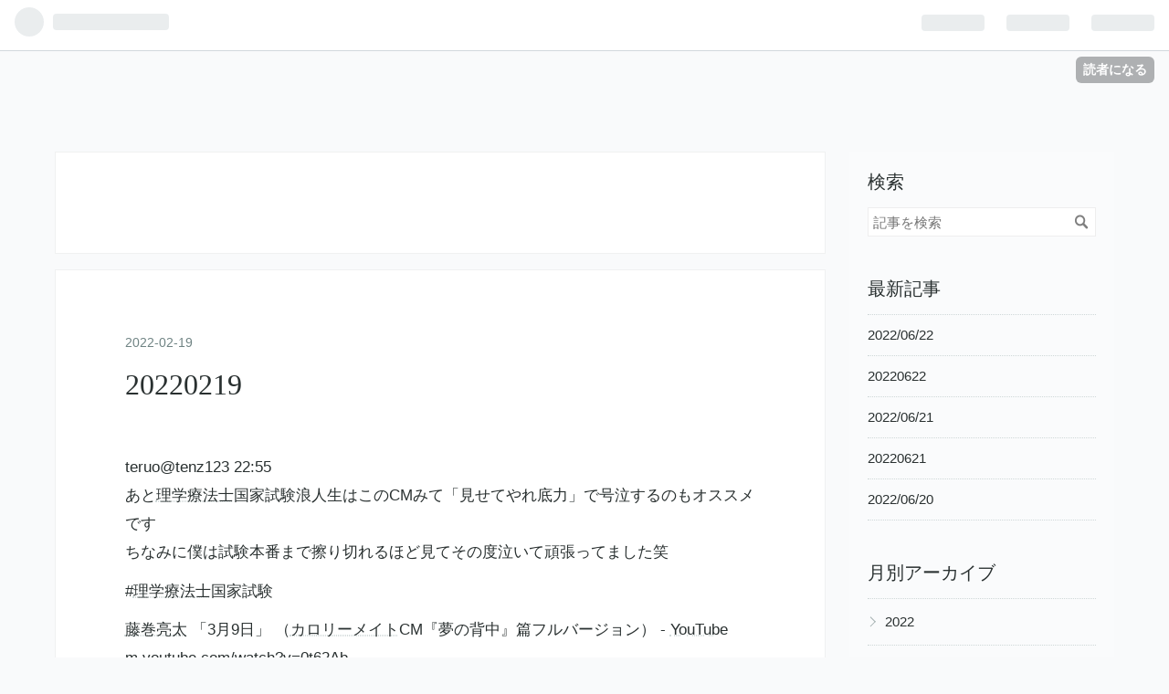

--- FILE ---
content_type: text/html; charset=utf-8
request_url: https://4191.hatenablog.com/entry/2022/02/19/075629
body_size: 12773
content:
<!DOCTYPE html>
<html
  lang="ja"

data-admin-domain="//blog.hatena.ne.jp"
data-admin-origin="https://blog.hatena.ne.jp"
data-author="naiku"
data-avail-langs="ja en"
data-blog="4191.hatenablog.com"
data-blog-host="4191.hatenablog.com"
data-blog-is-public="1"
data-blog-name=""
data-blog-owner="naiku"
data-blog-show-ads="1"
data-blog-show-sleeping-ads="1"
data-blog-uri="https://4191.hatenablog.com/"
data-blog-uuid="26006613626286175"
data-blogs-uri-base="https://4191.hatenablog.com"
data-brand="hatenablog"
data-data-layer="{&quot;hatenablog&quot;:{&quot;admin&quot;:{},&quot;analytics&quot;:{&quot;brand_property_id&quot;:&quot;&quot;,&quot;measurement_id&quot;:&quot;&quot;,&quot;non_sampling_property_id&quot;:&quot;&quot;,&quot;property_id&quot;:&quot;&quot;,&quot;separated_property_id&quot;:&quot;UA-29716941-18&quot;},&quot;blog&quot;:{&quot;blog_id&quot;:&quot;26006613626286175&quot;,&quot;content_seems_japanese&quot;:&quot;true&quot;,&quot;disable_ads&quot;:&quot;&quot;,&quot;enable_ads&quot;:&quot;true&quot;,&quot;enable_keyword_link&quot;:&quot;true&quot;,&quot;entry_show_footer_related_entries&quot;:&quot;false&quot;,&quot;force_pc_view&quot;:&quot;false&quot;,&quot;is_public&quot;:&quot;true&quot;,&quot;is_responsive_view&quot;:&quot;false&quot;,&quot;is_sleeping&quot;:&quot;true&quot;,&quot;lang&quot;:&quot;ja&quot;,&quot;name&quot;:&quot;&quot;,&quot;owner_name&quot;:&quot;naiku&quot;,&quot;uri&quot;:&quot;https://4191.hatenablog.com/&quot;},&quot;brand&quot;:&quot;hatenablog&quot;,&quot;page_id&quot;:&quot;entry&quot;,&quot;permalink_entry&quot;:{&quot;author_name&quot;:&quot;naiku&quot;,&quot;categories&quot;:&quot;&quot;,&quot;character_count&quot;:6005,&quot;date&quot;:&quot;2022-02-19&quot;,&quot;entry_id&quot;:&quot;13574176438065200464&quot;,&quot;first_category&quot;:&quot;&quot;,&quot;hour&quot;:&quot;7&quot;,&quot;title&quot;:&quot;20220219&quot;,&quot;uri&quot;:&quot;https://4191.hatenablog.com/entry/2022/02/19/075629&quot;},&quot;pro&quot;:&quot;free&quot;,&quot;router_type&quot;:&quot;blogs&quot;}}"
data-device="pc"
data-dont-recommend-pro="false"
data-global-domain="https://hatena.blog"
data-globalheader-color="b"
data-globalheader-type="pc"
data-has-touch-view="1"
data-help-url="https://help.hatenablog.com"
data-page="entry"
data-parts-domain="https://hatenablog-parts.com"
data-plus-available=""
data-pro="false"
data-router-type="blogs"
data-sentry-dsn="https://03a33e4781a24cf2885099fed222b56d@sentry.io/1195218"
data-sentry-environment="production"
data-sentry-sample-rate="0.1"
data-static-domain="https://cdn.blog.st-hatena.com"
data-version="290ad662750024ea17472b9c1b7e66"




  data-initial-state="{}"

  >
  <head prefix="og: http://ogp.me/ns# fb: http://ogp.me/ns/fb# article: http://ogp.me/ns/article#">

  

  
  <meta name="viewport" content="width=device-width, initial-scale=1.0" />


  


  
  <meta name="Hatena::Bookmark" content="nocomment"/>


  <meta name="robots" content="max-image-preview:large" />


  <meta charset="utf-8"/>
  <meta http-equiv="X-UA-Compatible" content="IE=7; IE=9; IE=10; IE=11" />
  <title>20220219 - </title>

  
  <link rel="canonical" href="https://4191.hatenablog.com/entry/2022/02/19/075629"/>



  

<meta itemprop="name" content="20220219 - "/>

  <meta itemprop="image" content="https://ogimage.blog.st-hatena.com/26006613626286175/13574176438065200464/1645282801"/>


  <meta property="og:title" content="20220219 - "/>
<meta property="og:type" content="article"/>
  <meta property="og:url" content="https://4191.hatenablog.com/entry/2022/02/19/075629"/>

  <meta property="og:image" content="https://ogimage.blog.st-hatena.com/26006613626286175/13574176438065200464/1645282801"/>

<meta property="og:image:alt" content="20220219 - "/>
    <meta property="og:description" content="teruo@tenz123 22:55 あと理学療法士国家試験浪人生はこのCMみて「見せてやれ底力」で号泣するのもオススメです ちなみに僕は試験本番まで擦り切れるほど見てその度泣いて頑張ってました笑 #理学療法士国家試験 藤巻亮太 「3月9日」 （カロリーメイトCM『夢の背中』篇フルバージョン） - YouTube m.youtube.com/watch?v=0t62Ab…ま る な@nao2289 20:56 これが #サンドウィッチマン さんの DVDの特典映像をみて買った革ジャンか…。カッコいいなぁ。いい色だなぁ。 #藤巻亮太 #サンドラジオショー twitter.com/Ryota_F…" />
<meta property="og:site_name" content=""/>

  <meta property="article:published_time" content="2022-02-18T22:56:29Z" />

      <meta name="twitter:card"  content="summary_large_image" />
    <meta name="twitter:image" content="https://ogimage.blog.st-hatena.com/26006613626286175/13574176438065200464/1645282801" />  <meta name="twitter:title" content="20220219 - " />    <meta name="twitter:description" content="teruo@tenz123 22:55 あと理学療法士国家試験浪人生はこのCMみて「見せてやれ底力」で号泣するのもオススメです ちなみに僕は試験本番まで擦り切れるほど見てその度泣いて頑張ってました笑 #理学療法士国家試験 藤巻亮太 「3月9日」 （カロリーメイトCM『夢の背中』篇フルバージョン） - YouTube m…" />  <meta name="twitter:app:name:iphone" content="はてなブログアプリ" />
  <meta name="twitter:app:id:iphone" content="583299321" />
  <meta name="twitter:app:url:iphone" content="hatenablog:///open?uri=https%3A%2F%2F4191.hatenablog.com%2Fentry%2F2022%2F02%2F19%2F075629" />
  
    <meta name="description" content="teruo@tenz123 22:55 あと理学療法士国家試験浪人生はこのCMみて「見せてやれ底力」で号泣するのもオススメです ちなみに僕は試験本番まで擦り切れるほど見てその度泣いて頑張ってました笑 #理学療法士国家試験 藤巻亮太 「3月9日」 （カロリーメイトCM『夢の背中』篇フルバージョン） - YouTube m.youtube.com/watch?v=0t62Ab…ま る な@nao2289 20:56 これが #サンドウィッチマン さんの DVDの特典映像をみて買った革ジャンか…。カッコいいなぁ。いい色だなぁ。 #藤巻亮太 #サンドラジオショー twitter.com/Ryota_F…" />


  
<script
  id="embed-gtm-data-layer-loader"
  data-data-layer-page-specific="{&quot;hatenablog&quot;:{&quot;blogs_permalink&quot;:{&quot;is_author_pro&quot;:&quot;false&quot;,&quot;is_blog_sleeping&quot;:&quot;true&quot;,&quot;entry_afc_issued&quot;:&quot;false&quot;,&quot;has_related_entries_with_elasticsearch&quot;:&quot;false&quot;,&quot;blog_afc_issued&quot;:&quot;false&quot;}}}"
>
(function() {
  function loadDataLayer(elem, attrName) {
    if (!elem) { return {}; }
    var json = elem.getAttribute(attrName);
    if (!json) { return {}; }
    return JSON.parse(json);
  }

  var globalVariables = loadDataLayer(
    document.documentElement,
    'data-data-layer'
  );
  var pageSpecificVariables = loadDataLayer(
    document.getElementById('embed-gtm-data-layer-loader'),
    'data-data-layer-page-specific'
  );

  var variables = [globalVariables, pageSpecificVariables];

  if (!window.dataLayer) {
    window.dataLayer = [];
  }

  for (var i = 0; i < variables.length; i++) {
    window.dataLayer.push(variables[i]);
  }
})();
</script>

<!-- Google Tag Manager -->
<script>(function(w,d,s,l,i){w[l]=w[l]||[];w[l].push({'gtm.start':
new Date().getTime(),event:'gtm.js'});var f=d.getElementsByTagName(s)[0],
j=d.createElement(s),dl=l!='dataLayer'?'&l='+l:'';j.async=true;j.src=
'https://www.googletagmanager.com/gtm.js?id='+i+dl;f.parentNode.insertBefore(j,f);
})(window,document,'script','dataLayer','GTM-P4CXTW');</script>
<!-- End Google Tag Manager -->











  <link rel="shortcut icon" href="https://4191.hatenablog.com/icon/favicon">
<link rel="apple-touch-icon" href="https://4191.hatenablog.com/icon/touch">
<link rel="icon" sizes="192x192" href="https://4191.hatenablog.com/icon/link">

  

<link rel="alternate" type="application/atom+xml" title="Atom" href="https://4191.hatenablog.com/feed"/>
<link rel="alternate" type="application/rss+xml" title="RSS2.0" href="https://4191.hatenablog.com/rss"/>

  <link rel="alternate" type="application/json+oembed" href="https://hatena.blog/oembed?url=https%3A%2F%2F4191.hatenablog.com%2Fentry%2F2022%2F02%2F19%2F075629&amp;format=json" title="oEmbed Profile of 20220219"/>
<link rel="alternate" type="text/xml+oembed" href="https://hatena.blog/oembed?url=https%3A%2F%2F4191.hatenablog.com%2Fentry%2F2022%2F02%2F19%2F075629&amp;format=xml" title="oEmbed Profile of 20220219"/>
  
  <link rel="author" href="http://www.hatena.ne.jp/naiku/">

  

  


  
    
<link rel="stylesheet" type="text/css" href="https://cdn.blog.st-hatena.com/css/blog.css?version=290ad662750024ea17472b9c1b7e66"/>

    
  <link rel="stylesheet" type="text/css" href="https://usercss.blog.st-hatena.com/blog_style/26006613626286175/3669dd474789b64e5637b522e96209a6b3c4e8f1"/>
  
  

  

  
<script> </script>

  
<style>
  div#google_afc_user,
  div.google-afc-user-container,
  div.google_afc_image,
  div.google_afc_blocklink {
      display: block !important;
  }
</style>


  
    <script src="https://cdn.pool.st-hatena.com/valve/valve.js" async></script>
<script id="test-valve-definition">
  var valve = window.valve || [];

  valve.push(function(v) {
    
    

    v.config({
      service: 'blog',
      content: {
        result: 'adtrust',
        documentIds: ["blog:entry:13574176438065200464"]
      }
    });
    v.defineDFPSlot({"sizes":[[300,250],[336,280]],"slotId":"google_afc_user_container_0","unit":"/4374287/blo_pc_com_6_3328_0_no"});    v.defineDFPSlot({"lazy":1,"sizes":{"mappings":[[[320,568],[[336,280],[300,250],"fluid"]],[[0,0],[[300,250]]]]},"slotId":"sleeping-ad-in-entry","unit":"/4374287/blog_pc_entry_sleep_in-article"});    v.defineDFPSlot({"lazy":"","sizes":[[300,250],[336,280],[468,60],"fluid"],"slotId":"google_afc_user_container_1","unit":"/4374287/blog_user"});
    v.sealDFPSlots();
  });
</script>

  

  
    <script type="application/ld+json">{"@context":"http://schema.org","@type":"Article","dateModified":"2022-02-20T00:00:01+09:00","datePublished":"2022-02-19T07:56:29+09:00","description":"teruo@tenz123 22:55 あと理学療法士国家試験浪人生はこのCMみて「見せてやれ底力」で号泣するのもオススメです ちなみに僕は試験本番まで擦り切れるほど見てその度泣いて頑張ってました笑 #理学療法士国家試験 藤巻亮太 「3月9日」 （カロリーメイトCM『夢の背中』篇フルバージョン） - YouTube m.youtube.com/watch?v=0t62Ab…ま る な@nao2289 20:56 これが #サンドウィッチマン さんの DVDの特典映像をみて買った革ジャンか…。カッコいいなぁ。いい色だなぁ。 #藤巻亮太 #サンドラジオショー twitter.com/Ryota_F…","headline":"20220219","image":["https://cdn.blog.st-hatena.com/images/theme/og-image-1500.png"],"mainEntityOfPage":{"@id":"https://4191.hatenablog.com/entry/2022/02/19/075629","@type":"WebPage"}}</script>

  

  

  

</head>

  <body class="page-entry globalheader-ng-enabled">
    

<div id="globalheader-container"
  data-brand="hatenablog"
  
  >
  <iframe id="globalheader" height="37" frameborder="0" allowTransparency="true"></iframe>
</div>


  
  
  
    <nav class="
      blog-controlls
      
    ">
      <div class="blog-controlls-blog-icon">
        <a href="https://4191.hatenablog.com/">
          <img src="https://cdn.blog.st-hatena.com/images/admin/blog-icon-noimage.png" alt=""/>
        </a>
      </div>
      <div class="blog-controlls-title">
        <a href="https://4191.hatenablog.com/"></a>
      </div>
      <a href="https://blog.hatena.ne.jp/naiku/4191.hatenablog.com/subscribe?utm_source=blogs_topright_button&amp;utm_medium=button&amp;utm_campaign=subscribe_blog" class="blog-controlls-subscribe-btn test-blog-header-controlls-subscribe">
        読者になる
      </a>
    </nav>
  

  <div id="container">
    <div id="container-inner">
      <header id="blog-title" data-brand="hatenablog">
  <div id="blog-title-inner" >
    <div id="blog-title-content">
      <h1 id="title"><a href="https://4191.hatenablog.com/"></a></h1>
      
    </div>
  </div>
</header>

      

      
      




<div id="content" class="hfeed"
  
  >
  <div id="content-inner">
    <div id="wrapper">
      <div id="main">
        <div id="main-inner">
          
  <article class="entry no-entry sleeping-ads" style="display: block !important;">
    <div class="entry-inner">
      <div class="entry-content">
        
        
        <div class="variable-mobileWeb-ad">
          <div id="google_afc_user_container_0" class="sleeping-ad" style="display: block !important;"></div>
        </div>
        

        
        <p class="sleeping-ads-notice" style="display: none;">この広告は、90日以上更新していないブログに表示しています。</p>
      </div>
    </div>
  </article>


          


  


          
  
  <!-- google_ad_section_start -->
  <!-- rakuten_ad_target_begin -->
  
  
  

  

  
    
      
        <article class="entry hentry test-hentry js-entry-article date-first autopagerize_page_element chars-6400 words-400 mode-hatena entry-odd" id="entry-13574176438065200464" data-keyword-campaign="" data-uuid="13574176438065200464" data-publication-type="entry">
  <div class="entry-inner">
    <header class="entry-header">
  
    <div class="date entry-date first">
    <a href="https://4191.hatenablog.com/archive/2022/02/19" rel="nofollow">
      <time datetime="2022-02-18T22:56:29Z" title="2022-02-18T22:56:29Z">
        <span class="date-year">2022</span><span class="hyphen">-</span><span class="date-month">02</span><span class="hyphen">-</span><span class="date-day">19</span>
      </time>
    </a>
      </div>
  <h1 class="entry-title">
  <a href="https://4191.hatenablog.com/entry/2022/02/19/075629" class="entry-title-link bookmark">20220219</a>
</h1>

  
  


  

  

</header>

    


    <div class="entry-content hatenablog-entry">
  
    <p>teruo@tenz123 22:55<br />
あと<a class="keyword" href="http://d.hatena.ne.jp/keyword/%CD%FD%B3%D8%CE%C5%CB%A1%BB%CE">理学療法士</a>国家試験浪人生はこのCMみて「見せてやれ底力」で号泣するのもオススメです <br />
ちなみに僕は試験本番まで擦り切れるほど見てその度泣いて頑張ってました笑 </p><p>#<a class="keyword" href="http://d.hatena.ne.jp/keyword/%CD%FD%B3%D8%CE%C5%CB%A1%BB%CE">理学療法士</a>国家試験 </p><p><a class="keyword" href="http://d.hatena.ne.jp/keyword/%C6%A3%B4%AC%CE%BC%C2%C0">藤巻亮太</a> 「3月9日」 （<a class="keyword" href="http://d.hatena.ne.jp/keyword/%A5%AB%A5%ED%A5%EA%A1%BC%A5%E1%A5%A4%A5%C8">カロリーメイト</a>CM『夢の背中』篇フルバージョン） - <a class="keyword" href="http://d.hatena.ne.jp/keyword/YouTube">YouTube</a> m.<a class="keyword" href="http://d.hatena.ne.jp/keyword/youtube">youtube</a>.com/<a class="keyword" href="http://d.hatena.ne.jp/keyword/watch">watch</a>?v=0t62Ab…</p><p>ま る な@nao2289 20:56<br />
これが #<a class="keyword" href="http://d.hatena.ne.jp/keyword/%A5%B5%A5%F3%A5%C9%A5%A6%A5%A3%A5%C3%A5%C1%A5%DE%A5%F3">サンドウィッチマン</a> さんの DVDの特典映像をみて買った革ジャンか…。カッコいいなぁ。いい色だなぁ。 #<a class="keyword" href="http://d.hatena.ne.jp/keyword/%C6%A3%B4%AC%CE%BC%C2%C0">藤巻亮太</a> #サンドラジオショー <a class="keyword" href="http://d.hatena.ne.jp/keyword/twitter">twitter</a>.com/<a class="keyword" href="http://d.hatena.ne.jp/keyword/Ryota">Ryota</a>_Fujimaki…</p><p>えいむ@eimu_asuma 19:54<br />
@harusameboxer は！ <br />
凄い共通点！ <br />
<a class="keyword" href="http://d.hatena.ne.jp/keyword/%C6%A3%B4%AC%CE%BC%C2%C0">藤巻亮太</a>も4文字！←←</p><p><a class="keyword" href="http://d.hatena.ne.jp/keyword/YouTube">YouTube</a> - ラジオ番組更新情報@radioupdatenet 19:46<br />
<a class="keyword" href="http://d.hatena.ne.jp/keyword/%A5%B5%A5%F3%A5%C9%A5%A6%A5%A3%A5%C3%A5%C1%A5%DE%A5%F3">サンドウィッチマン</a> ザ・ラジオショー サタデー 2022年02月19日 radioupdate.net/1242/sand/2022… #<a class="keyword" href="http://d.hatena.ne.jp/keyword/%A5%B5%A5%F3%A5%C9%A5%A6%A5%A3%A5%C3%A5%C1%A5%DE%A5%F3">サンドウィッチマン</a> #東島衣里 #<a class="keyword" href="http://d.hatena.ne.jp/keyword/%C6%A3%B4%AC%CE%BC%C2%C0">藤巻亮太</a></p><p><a class="keyword" href="http://d.hatena.ne.jp/keyword/%A5%EC%A5%DF%A5%AA%A5%ED%A5%E1%A5%F3">レミオロメン</a>のファン@remioromenmen 19:07<br />
<a class="keyword" href="http://d.hatena.ne.jp/keyword/%A5%EC%A5%DF%A5%AA%A5%ED%A5%E1%A5%F3">レミオロメン</a>の波を歌ってみました！！ <br />
いつか生のバンド<a class="keyword" href="http://d.hatena.ne.jp/keyword/%A5%B5%A5%A6%A5%F3%A5%C9">サウンド</a>で聞いてみたい、、笑 <br />
この暗さがたまらない、いい歌ですよね <br />
#<a class="keyword" href="http://d.hatena.ne.jp/keyword/%A5%EC%A5%DF%A5%AA%A5%ED%A5%E1%A5%F3">レミオロメン</a>　#<a class="keyword" href="http://d.hatena.ne.jp/keyword/%C6%A3%B4%AC%CE%BC%C2%C0">藤巻亮太</a>　#弾き語り <br />
#波 </p><p>youtu.be/zhwr72AWeX8 pic.<a class="keyword" href="http://d.hatena.ne.jp/keyword/twitter">twitter</a>.com/ZcudenoqPE</p><p><a class="keyword" href="http://d.hatena.ne.jp/keyword/%C6%A3%B4%AC%CE%BC%C2%C0">藤巻亮太</a>_<a class="keyword" href="http://d.hatena.ne.jp/keyword/official">official</a>@<a class="keyword" href="http://d.hatena.ne.jp/keyword/Ryota">Ryota</a>_Fujimaki 16:49<br />
お聴きいただいた皆さん、ありがとうございました！ <br />
まさかのコラボレーションが決定！？ <br />
#<a class="keyword" href="http://d.hatena.ne.jp/keyword/%C6%A3%B4%AC%CE%BC%C2%C0">藤巻亮太</a> の #<a class="keyword" href="http://d.hatena.ne.jp/keyword/%A5%B5%A5%F3%A5%C9%A5%A6%A5%A3%A5%C3%A5%C1%A5%DE%A5%F3">サンドウィッチマン</a> さんへの愛がつまった<a class="keyword" href="http://d.hatena.ne.jp/keyword/%A5%C8%A1%BC%A5%AF">トーク</a>を #<a class="keyword" href="http://d.hatena.ne.jp/keyword/radiko">radiko</a> タイムフリーで是非お楽しみください。 </p><p>#サンドラジオショー <a class="keyword" href="http://d.hatena.ne.jp/keyword/twitter">twitter</a>.com/sandradioshow/…</p><p><a class="keyword" href="http://d.hatena.ne.jp/keyword/%A5%CB%A5%C3%A5%DD%A5%F3%CA%FC%C1%F7">ニッポン放送</a>『<a class="keyword" href="http://d.hatena.ne.jp/keyword/%A5%B5%A5%F3%A5%C9%A5%A6%A5%A3%A5%C3%A5%C1%A5%DE%A5%F3">サンドウィッチマン</a> ザ・ラジオショーサタデー』@sandradioshow 16:26<br />
【2/19(土)#サンドラジオショー タイムフリー】 <br />
◆OP：#乃木坂46ANN 二代目パーソナリティ #久保史緒里 さんへオファー!? <br />
◆テーマ：好きな海苔巻き&<a class="keyword" href="http://d.hatena.ne.jp/keyword/%A4%AB%A4%C3%A4%D1%B4%AC%A4%AD">かっぱ巻き</a>論争！ <br />
◆ゲスト：#<a class="keyword" href="http://d.hatena.ne.jp/keyword/%C6%A3%B4%AC%CE%BC%C2%C0">藤巻亮太</a> さんとサンド愛&東北愛<a class="keyword" href="http://d.hatena.ne.jp/keyword/%A5%C8%A1%BC%A5%AF">トーク</a>。#萬みきお の楽曲も…!? <br />
↓<a class="keyword" href="http://d.hatena.ne.jp/keyword/radiko">radiko</a>タイムフリーで!! <br />
<a class="keyword" href="http://d.hatena.ne.jp/keyword/radiko.jp">radiko.jp</a>/share/?sid=LFR… pic.<a class="keyword" href="http://d.hatena.ne.jp/keyword/twitter">twitter</a>.com/olbWPRurUD</p><p>Y.M.R@6lgxF56M4lMU5it 15:50<br />
<a class="keyword" href="http://d.hatena.ne.jp/keyword/%A5%B5%A5%F3%A5%C9%A5%A6%A5%A3%A5%C3%A5%C1%A5%DE%A5%F3">サンドウィッチマン</a>のお二人、東島アナ今週もお疲れ様でした‼︎ <br />
<a class="keyword" href="http://d.hatena.ne.jp/keyword/%C6%A3%B4%AC%CE%BC%C2%C0">藤巻亮太</a>さん、ありがとうございました‼︎ <br />
また来週‼︎ #サンドラジオショー<br />
 <br />
ⅰ®ΘΠ↤@no_lee_h 15:28<br />
<a class="keyword" href="http://d.hatena.ne.jp/keyword/%C6%A3%B4%AC%CE%BC%C2%C0">藤巻亮太</a>のサンド推しが凄かったw <br />
しかもかなりのヘビーリスナーw <a class="keyword" href="http://d.hatena.ne.jp/keyword/twitter">twitter</a>.com/sandradioshow/…</p><p>裕子(ﾋﾛｺ)@hiroko_fujimaki 15:11<br />
<a class="keyword" href="http://d.hatena.ne.jp/keyword/%A5%B5%A5%F3%A5%C9%A5%A6%A5%A3%A5%C3%A5%C1%A5%DE%A5%F3">サンドウィッチマン</a>さんは私も元々好きだけど、亮太さんのおかげでますます好きになっちゃう#<a class="keyword" href="http://d.hatena.ne.jp/keyword/%C6%A3%B4%AC%CE%BC%C2%C0">藤巻亮太</a> </p><p><a class="keyword" href="http://d.hatena.ne.jp/keyword/%A5%B5%A5%F3%A5%C9%A5%A6%A5%A3%A5%C3%A5%C1%A5%DE%A5%F3">サンドウィッチマン</a>　ザ・ラジオショー サタデー │ <a class="keyword" href="http://d.hatena.ne.jp/keyword/%A5%CB%A5%C3%A5%DD%A5%F3%CA%FC%C1%F7">ニッポン放送</a> </p><p><a class="keyword" href="http://d.hatena.ne.jp/keyword/radiko.jp">radiko.jp</a>/share/?sid=LFR… <br />
#<a class="keyword" href="http://d.hatena.ne.jp/keyword/radiko">radiko</a> #サンドラジオショー #<a class="keyword" href="http://d.hatena.ne.jp/keyword/%A5%B5%A5%F3%A5%C9%A5%A6%A5%A3%A5%C3%A5%C1%A5%DE%A5%F3">サンドウィッチマン</a></p><p>あまあま𖤐˒˒@amaama_yksthgin 15:00<br />
#サンドラジオショー <br />
めっちゃ面白かった <br />
亮太くんの<a class="keyword" href="http://d.hatena.ne.jp/keyword/%A5%B5%A5%F3%A5%C9%A5%A6%A5%A3%A5%C3%A5%C1%A5%DE%A5%F3">サンドウィッチマン</a>さんへの愛が伝わってくる <br />
特典映像みたくてDVD購入したり革ジャン真似したり </p><p>亮太くんは勿論、<a class="keyword" href="http://d.hatena.ne.jp/keyword/%A5%B5%A5%F3%A5%C9%A5%A6%A5%A3%A5%C3%A5%C1%A5%DE%A5%F3">サンドウィッチマン</a>さんも楽しそうに話してた </p><p>萬みきおに楽曲提供⁉︎（演歌） <br />
亮太くんとのコラボ楽しみ〜 </p><p>#<a class="keyword" href="http://d.hatena.ne.jp/keyword/%C6%A3%B4%AC%CE%BC%C2%C0">藤巻亮太</a> pic.<a class="keyword" href="http://d.hatena.ne.jp/keyword/twitter">twitter</a>.com/0sj5FmVIwq</p><p>よしゼット@Yoshi_Z_<a class="keyword" href="http://d.hatena.ne.jp/keyword/WPS">WPS</a> 14:59<br />
<a class="keyword" href="http://d.hatena.ne.jp/keyword/%A5%B5%A5%F3%A5%C9%A5%A6%A5%A3%A5%C3%A5%C1%A5%DE%A5%F3">サンドウィッチマン</a>さん、東島さん、ゲストの<a class="keyword" href="http://d.hatena.ne.jp/keyword/%C6%A3%B4%AC%CE%BC%C2%C0">藤巻亮太</a>さん <br />
スタッフの皆さん、リスナーの皆様 <br />
本日もありがとうございました <br />
また来週、変わらずお元気にお会いしましょう <br />
バイビ〜 <br />
ん〜、マッ <br />
#サンドラジサンドラジオショー</p><p>大神晴子（SEKAI NO GOLIATH）@harusameboxer 14:59<br />
<a class="keyword" href="http://d.hatena.ne.jp/keyword/%A5%B5%A5%F3%A5%C9%A5%A6%A5%A3%A5%C3%A5%C1%A5%DE%A5%F3">サンドウィッチマン</a>　ザ・ラジオショー サタデー | <a class="keyword" href="http://d.hatena.ne.jp/keyword/%A5%CB%A5%C3%A5%DD%A5%F3%CA%FC%C1%F7">ニッポン放送</a> </p><p>お疲れ様でした！ <br />
ありがとうございました！ <br />
コラボ今日楽しみです！ そしてこれから聴きます！ <br />
来週はゲッターズ飯田さん！ 占いは<a class="keyword" href="http://d.hatena.ne.jp/keyword/%C5%FD%B7%D7%B3%D8">統計学</a>！ </p><p><a class="keyword" href="http://d.hatena.ne.jp/keyword/radiko.jp">radiko.jp</a>/share/?t=20220… <br />
#<a class="keyword" href="http://d.hatena.ne.jp/keyword/radiko">radiko</a> #サンドラジオショー #<a class="keyword" href="http://d.hatena.ne.jp/keyword/%A5%B5%A5%F3%A5%C9%A5%A6%A5%A3%A5%C3%A5%C1%A5%DE%A5%F3">サンドウィッチマン</a> #<a class="keyword" href="http://d.hatena.ne.jp/keyword/%C6%A3%B4%AC%CE%BC%C2%C0">藤巻亮太</a></p><p><a class="keyword" href="http://d.hatena.ne.jp/keyword/%B2%D6%BE%AE%B6%E2%B0%E6">花小金井</a>正幸＠アマビエ４コマ漫画「あまびえちゃんデイズ」無料DL中@hanamasa_gt 14:41<br />
<a class="keyword" href="http://d.hatena.ne.jp/keyword/%C6%A3%B4%AC%CE%BC%C2%C0">藤巻亮太</a>さんと、萬みきおさんとのコラボ決定。 <br />
こりゃ紅白確定ですわな。 </p><p>#<a class="keyword" href="http://d.hatena.ne.jp/keyword/%A5%B5%A5%F3%A5%C9%A5%A6%A5%A3%A5%C3%A5%C1%A5%DE%A5%F3">サンドウィッチマン</a>ラジオショー <br />
#<a class="keyword" href="http://d.hatena.ne.jp/keyword/%A5%B5%A5%F3%A5%C9%A5%A6%A5%A3%A5%C3%A5%C1%A5%DE%A5%F3">サンドウィッチマン</a> 　＃<a class="keyword" href="http://d.hatena.ne.jp/keyword/%C6%A3%B4%AC%CE%BC%C2%C0">藤巻亮太</a> <a class="keyword" href="http://d.hatena.ne.jp/keyword/twitter">twitter</a>.com/hanamasa_gt/st…</p><p>ま る な@nao2289 14:37<br />
#サンドラジオショー のアカウント（ @sandradioshow )が革ジャンを着た #<a class="keyword" href="http://d.hatena.ne.jp/keyword/%C6%A3%B4%AC%CE%BC%C2%C0">藤巻亮太</a> くんと<a class="keyword" href="http://d.hatena.ne.jp/keyword/%A5%B5%A5%F3%A5%C9%A5%A6%A5%A3%A5%C3%A5%C1%A5%DE%A5%F3">サンドウィッチマン</a>の3ショットがあがることを期待しちゃう。</p><p>てつみずまぁく二@tackism1 14:36<br />
<a class="keyword" href="http://d.hatena.ne.jp/keyword/%C6%A3%B4%AC%CE%BC%C2%C0">藤巻亮太</a>プロデュース「萬みきお新曲」、 <br />
本当に大期待しつつ #jolf #サンドラジオショー</p><p>ひまわりの種@soranoao_15aka 14:36<br />
めっちゃいい方だった </p><p>#<a class="keyword" href="http://d.hatena.ne.jp/keyword/%C6%A3%B4%AC%CE%BC%C2%C0">藤巻亮太</a> <br />
#サンドラジオショー</p><p>n_Kotatu@n_kotatu 14:34<br />
MEMO：<a class="keyword" href="http://d.hatena.ne.jp/keyword/%C6%A3%B4%AC%CE%BC%C2%C0">藤巻亮太</a>さんワンマンライブ、、、チケットは残りわずかとφ(．．;)　 #サンドラジオショー</p><p>ま る な@nao2289 14:33<br />
終わり際にメールテーマの好きな巻き寿司を聞かれて <br />
「藤巻ですが…ベタにネギトロ巻」 <br />
と答える亮太くん、げに良き。 <br />
3月9日ライブにはサンドさんが来られなくても会場に花が届いたら嬉しいねぇ。 <br />
#サンドラジオショー #<a class="keyword" href="http://d.hatena.ne.jp/keyword/%C6%A3%B4%AC%CE%BC%C2%C0">藤巻亮太</a></p><p>ボヤキ<a class="keyword" href="http://d.hatena.ne.jp/keyword/%C2%C0%C9%D7">太夫</a>@boyakidayu 14:32<br />
<a class="keyword" href="http://d.hatena.ne.jp/keyword/%C6%A3%B4%AC%CE%BC%C2%C0">藤巻亮太</a>氏とのコラボ決定→カミナリが番組中に<a class="keyword" href="http://d.hatena.ne.jp/keyword/%CC%A1%BA%CD%B6%A8%B2%F1">漫才協会</a>に入会したくらいの<a class="keyword" href="http://d.hatena.ne.jp/keyword/%A5%A4%A5%F3%A5%D1%A5%AF">インパク</a>ト。 <br />
#サンドラジオショー</p><p>えりぴょん(そでぴょん)@msmsysys__2808 14:31<br />
<a class="keyword" href="http://d.hatena.ne.jp/keyword/%C6%A3%B4%AC%CE%BC%C2%C0">藤巻亮太</a>さん、サンドさんのヲタクですねwww <br />
#サンドラジオショー</p><p>ま る な@nao2289 14:30<br />
特典映像見たさに<a class="keyword" href="http://d.hatena.ne.jp/keyword/%A5%B5%A5%F3%A5%C9%A5%A6%A5%A3%A5%C3%A5%C1%A5%DE%A5%F3">サンドウィッチマン</a>のDVDを買っちゃうし、特典映像で富澤さんが革ジャン着てた影響を受けて買ってゲスト出演しちゃうし、亮太くんはどんだけファンなのさ。 <br />
#サンドラジオショー #<a class="keyword" href="http://d.hatena.ne.jp/keyword/%C6%A3%B4%AC%CE%BC%C2%C0">藤巻亮太</a></p><p>ま る な@nao2289 14:29<br />
「午後のリアルな低気圧」（だったかな）というラジオネームの方はおそらく #<a class="keyword" href="http://d.hatena.ne.jp/keyword/%A5%EC%A5%DF%A5%AA%A5%ED%A5%E1%A5%F3">レミオロメン</a> ファンだと思われるので、すんごく握手したい気持ち。 <br />
#サンドラジオショー #<a class="keyword" href="http://d.hatena.ne.jp/keyword/%C6%A3%B4%AC%CE%BC%C2%C0">藤巻亮太</a></p><p>peeko@peeko22805193 14:29<br />
<a class="keyword" href="http://d.hatena.ne.jp/keyword/%C6%A3%B4%AC%CE%BC%C2%C0">藤巻亮太</a>と萬みきおだなんて </p><p>どんなことになっちゃうの </p><p>#サンドラジオショー</p><p>nin (roki)@Nicdvau 14:28<br />
３月９日 <br />
#<a class="keyword" href="http://d.hatena.ne.jp/keyword/%C6%A3%B4%AC%CE%BC%C2%C0">藤巻亮太</a> <a class="keyword" href="http://d.hatena.ne.jp/keyword/%C6%A3%B4%AC%CE%BC%C2%C0">藤巻亮太</a>#サン#サンドラジオショー</p><p>しんごたん！@shinshingo0112 14:28<br />
イロモノ枠が加わった！ <br />
★<a class="keyword" href="http://d.hatena.ne.jp/keyword/%C6%A3%B4%AC%CE%BC%C2%C0">藤巻亮太</a> <br />
#サンドラジオショー</p><p>じゃじゃ馬@jyajyauma_83 14:27<br />
萬みきおの新曲、 <br />
<a class="keyword" href="http://d.hatena.ne.jp/keyword/%C6%A3%B4%AC%CE%BC%C2%C0">藤巻亮太</a>の作詞作曲 <br />
楽しみです(≧▽≦) <br />
#サンドラジオショー</p><p>むらさき（sideB）@RQROjV7daUSVKfa 14:25<br />
<a class="keyword" href="http://d.hatena.ne.jp/keyword/Creepy%20Nuts">Creepy Nuts</a>を好きになったきっかけが「マウントフジマキ」のラジオCMだったから、<a class="keyword" href="http://d.hatena.ne.jp/keyword/%C6%A3%B4%AC%CE%BC%C2%C0">藤巻亮太</a>さんには感謝してます </p><p>#サンドラジオショー</p><p>ま る な@nao2289 14:25<br />
ほとんどフル尺で「3月9日」を流してくれてありがとうございます！ <br />
#サンドラジオショー #<a class="keyword" href="http://d.hatena.ne.jp/keyword/%C6%A3%B4%AC%CE%BC%C2%C0">藤巻亮太</a> #<a class="keyword" href="http://d.hatena.ne.jp/keyword/%A5%EC%A5%DF%A5%AA%A5%ED%A5%E1%A5%F3">レミオロメン</a></p><p><a class="keyword" href="http://d.hatena.ne.jp/keyword/%A5%CB%A5%C3%A5%DD%A5%F3%CA%FC%C1%F7">ニッポン放送</a>『<a class="keyword" href="http://d.hatena.ne.jp/keyword/%A5%B5%A5%F3%A5%C9%A5%A6%A5%A3%A5%C3%A5%C1%A5%DE%A5%F3">サンドウィッチマン</a> ザ・ラジオショーサタデー』@sandradioshow 14:24<br />
【#サンドラジオショー】 <br />
ゲスト #<a class="keyword" href="http://d.hatena.ne.jp/keyword/%C6%A3%B4%AC%CE%BC%C2%C0">藤巻亮太</a> さんなんですが、まさかの #萬みきお さんの曲を作ってくださる、かも！？大変なことになりました！！！ <br />
<a class="keyword" href="http://d.hatena.ne.jp/keyword/radiko.jp">radiko.jp</a>/#!/live/LFR</p><p>目を触らないハナレ_テル@hanare_teru 14:24<br />
<a class="keyword" href="http://d.hatena.ne.jp/keyword/%A5%CB%A5%C3%A5%DD%A5%F3%CA%FC%C1%F7">ニッポン放送</a>3月9日かかってた<a class="keyword" href="http://d.hatena.ne.jp/keyword/%C6%A3%B4%AC%CE%BC%C2%C0">藤巻亮太</a>さんゲスト</p><p>かよまるっち@campari51k 14:24<br />
素敵な歌声がお昼休憩に聴けた仕事後半も頑張ろう <br />
#<a class="keyword" href="http://d.hatena.ne.jp/keyword/%C6%A3%B4%AC%CE%BC%C2%C0">藤巻亮太</a> <a class="keyword" href="http://d.hatena.ne.jp/keyword/twitter">twitter</a>.com/sandradioshow/…<br />
<a class="keyword" href="http://d.hatena.ne.jp/keyword/Tweet">Tweet</a> ID: 1494884216546361345<br />
<a class="keyword" href="http://d.hatena.ne.jp/keyword/%A5%CB%A5%C3%A5%DD%A5%F3%CA%FC%C1%F7">ニッポン放送</a>『<a class="keyword" href="http://d.hatena.ne.jp/keyword/%A5%B5%A5%F3%A5%C9%A5%A6%A5%A3%A5%C3%A5%C1%A5%DE%A5%F3">サンドウィッチマン</a> ザ・ラジオショーサタデー』@sandradioshow<br />
まもなくお昼1時から『#<a class="keyword" href="http://d.hatena.ne.jp/keyword/%A5%B5%A5%F3%A5%C9%A5%A6%A5%A3%A5%C3%A5%C1%A5%DE%A5%F3">サンドウィッチマン</a> ザ・ラジオショー サタデー』生放送！ ゲストは #<a class="keyword" href="http://d.hatena.ne.jp/keyword/%C6%A3%B4%AC%CE%BC%C2%C0">藤巻亮太</a> さん！！ 様々な所でサンド愛を語ってくださっている藤巻さんからどんなお話が聴けるのか！？お楽しみに ↓から<a class="keyword" href="http://d.hatena.ne.jp/keyword/radiko">radiko</a>で聴けます！ <a class="keyword" href="http://d.hatena.ne.jp/keyword/radiko.jp">radiko.jp</a>/share/?sid=LFR… #サンドラジオショー pic.<a class="keyword" href="http://d.hatena.ne.jp/keyword/twitter">twitter</a>.com/Agit24arwi</p><p>ま る な@nao2289 14:22<br />
「#3月9日 」は色んなパターンがあるから、それだけ集めてプレイリスト作ったなぁ。 <br />
#サンドラジオショー #<a class="keyword" href="http://d.hatena.ne.jp/keyword/%C6%A3%B4%AC%CE%BC%C2%C0">藤巻亮太</a> #<a class="keyword" href="http://d.hatena.ne.jp/keyword/%A5%EC%A5%DF%A5%AA%A5%ED%A5%E1%A5%F3">レミオロメン</a></p><p>くまみずむ@kumamism 14:21<br />
萬みきおさんと<a class="keyword" href="http://d.hatena.ne.jp/keyword/%C6%A3%B4%AC%CE%BC%C2%C0">藤巻亮太</a>さんのコラボ！ <br />
楽しみ～ <br />
#サンドラジオショー</p><p>ま る な@nao2289 14:20<br />
亮太くん、演歌歌手「萬みきお」さんも知ってるし。 <br />
マジで演歌作るん？ファンファーレが2回もなったwww <br />
youtu.be/R7sTT-MqN4Q <br />
#サンドラジオショー #<a class="keyword" href="http://d.hatena.ne.jp/keyword/%C6%A3%B4%AC%CE%BC%C2%C0">藤巻亮太</a></p><p>n_Kotatu@n_kotatu 14:19<br />
MEMO：<a class="keyword" href="http://d.hatena.ne.jp/keyword/%C6%A3%B4%AC%CE%BC%C2%C0">藤巻亮太</a>さんと、<a class="keyword" href="http://d.hatena.ne.jp/keyword/%A5%B5%A5%F3%A5%C9%A5%A6%A5%A3%A5%C3%A5%C1%A5%DE%A5%F3">サンドウィッチマン</a>と、コラボ？　 #サンドラジオショー</p><p><a class="keyword" href="http://d.hatena.ne.jp/keyword/%A5%CB%A5%C3%A5%DD%A5%F3%CA%FC%C1%F7">ニッポン放送</a>『<a class="keyword" href="http://d.hatena.ne.jp/keyword/%A5%B5%A5%F3%A5%C9%A5%A6%A5%A3%A5%C3%A5%C1%A5%DE%A5%F3">サンドウィッチマン</a> ザ・ラジオショーサタデー』@sandradioshow 14:16<br />
【#サンドラジオショー】 <br />
ゲスト #<a class="keyword" href="http://d.hatena.ne.jp/keyword/%C6%A3%B4%AC%CE%BC%C2%C0">藤巻亮太</a> さん生出演中!! <br />
#<a class="keyword" href="http://d.hatena.ne.jp/keyword/%A5%B5%A5%F3%A5%C9%A5%A6%A5%A3%A5%C3%A5%C1%A5%DE%A5%F3">サンドウィッチマン</a> との出会いや好きになったきっかけ、さらには藤巻さんの東北の復興活動について伺っています。 <br />
藤巻さんへの質問や感想は sand@1242.com まで！ <br />
<a class="keyword" href="http://d.hatena.ne.jp/keyword/radiko.jp">radiko.jp</a>/#!/live/LFR pic.<a class="keyword" href="http://d.hatena.ne.jp/keyword/twitter">twitter</a>.com/vI29eO0ZXd</p><p>ま る な@nao2289 14:15<br />
<a class="keyword" href="http://d.hatena.ne.jp/keyword/%C5%EC%C6%FC%CB%DC%C2%E7%BF%CC%BA%D2">東日本大震災</a>とか2019年のステイホームの時は笑いとか音楽とか、そういうのにとにかく飢えてたというか救われたんだよなぁ。 <br />
#サンドラジオショー #<a class="keyword" href="http://d.hatena.ne.jp/keyword/%C6%A3%B4%AC%CE%BC%C2%C0">藤巻亮太</a></p><p>ま る な@nao2289 14:13<br />
あと「アナウンス学院」とか。 <br />
#サンドラジオショー #<a class="keyword" href="http://d.hatena.ne.jp/keyword/%C6%A3%B4%AC%CE%BC%C2%C0">藤巻亮太</a> <br />
youtu.be/W-kmDWFC3nA</p><p>ま る な@nao2289 14:12<br />
亮太くんが言ってる、 <br />
「伊達さんの<a class="keyword" href="http://d.hatena.ne.jp/keyword/%B0%A5%C0%EE%E6%C6">哀川翔</a>さんのネタ」 <br />
はたぶん、これか？ <br />
youtu.be/Stz8Kgy5cQI <br />
#サンドラジオショー #<a class="keyword" href="http://d.hatena.ne.jp/keyword/%C6%A3%B4%AC%CE%BC%C2%C0">藤巻亮太</a></p><p>n_Kotatu@n_kotatu 14:12<br />
MEMO：<a class="keyword" href="http://d.hatena.ne.jp/keyword/%C6%A3%B4%AC%CE%BC%C2%C0">藤巻亮太</a>さんと、東北と、、、　 #サンドラジオショー</p><p>てつみずまぁく二@tackism1 14:10<br />
<a class="keyword" href="http://d.hatena.ne.jp/keyword/%C6%A3%B4%AC%CE%BC%C2%C0">藤巻亮太</a>さん、勿論(<a class="keyword" href="http://d.hatena.ne.jp/keyword/YouTube">YouTube</a>でも聴ける)<br />
「 #<a class="keyword" href="http://d.hatena.ne.jp/keyword/FM%A4%A4%A4%BA%A4%DF">FMいずみ</a> #サンドのラジオやらせろ で何故か、 #jolf #サンドラジオショー 感想来まくり」話来るか期待。</p><p>n_Kotatu@n_kotatu 14:10<br />
MEMO：<a class="keyword" href="http://d.hatena.ne.jp/keyword/%C6%A3%B4%AC%CE%BC%C2%C0">藤巻亮太</a>さん、、、サンド歴３年とφ？▽？;　 #サンドラジオショー</p><p>ま る な@nao2289 14:09<br />
#<a class="keyword" href="http://d.hatena.ne.jp/keyword/%C6%A3%B4%AC%CE%BC%C2%C0">藤巻亮太</a> くん、 <br />
「初回から聞いてる」 <br />
だなんて嬉しいなぁ </p><p>#サンドラジオショー</p><p>n_Kotatu@n_kotatu 14:08<br />
MEMO：<a class="keyword" href="http://d.hatena.ne.jp/keyword/%C6%A3%B4%AC%CE%BC%C2%C0">藤巻亮太</a>さんスタジオ登場、初回から、、、尿路結石を聞いていたとw　 #jolf #サンドラジオショー</p><p>Aoitori@Aoitori39F 13:31<br />
メールテーマ <br />
「好きな海苔巻きは何巻？」 <br />
ゲストが藤巻さんだから（笑） <br />
#サンドラジオショー <br />
#<a class="keyword" href="http://d.hatena.ne.jp/keyword/%A5%B5%A5%F3%A5%C9%A5%A6%A5%A3%A5%C3%A5%C1%A5%DE%A5%F3">サンドウィッチマン</a> <br />
#<a class="keyword" href="http://d.hatena.ne.jp/keyword/%C6%A3%B4%AC%CE%BC%C2%C0">藤巻亮太</a></p><p><a class="keyword" href="http://d.hatena.ne.jp/keyword/%A5%CB%A5%C3%A5%DD%A5%F3%CA%FC%C1%F7">ニッポン放送</a>『<a class="keyword" href="http://d.hatena.ne.jp/keyword/%A5%B5%A5%F3%A5%C9%A5%A6%A5%A3%A5%C3%A5%C1%A5%DE%A5%F3">サンドウィッチマン</a> ザ・ラジオショーサタデー』@sandradioshow 12:59<br />
まもなくお昼1時から『#<a class="keyword" href="http://d.hatena.ne.jp/keyword/%A5%B5%A5%F3%A5%C9%A5%A6%A5%A3%A5%C3%A5%C1%A5%DE%A5%F3">サンドウィッチマン</a> ザ・ラジオショー サタデー』生放送！ <br />
ゲストは #<a class="keyword" href="http://d.hatena.ne.jp/keyword/%C6%A3%B4%AC%CE%BC%C2%C0">藤巻亮太</a> さん！！ <br />
様々な所でサンド愛を語ってくださっている藤巻さんからどんなお話が聴けるのか！？お楽しみに <br />
↓から<a class="keyword" href="http://d.hatena.ne.jp/keyword/radiko">radiko</a>で聴けます！ <br />
<a class="keyword" href="http://d.hatena.ne.jp/keyword/radiko.jp">radiko.jp</a>/share/?sid=LFR… <br />
#サンドラジオショー pic.<a class="keyword" href="http://d.hatena.ne.jp/keyword/twitter">twitter</a>.com/Agit24arwi</p><p>ピコ@picoron_n 12:57<br />
亮太くんの出演は14時ぐらいからっぽいから<a class="keyword" href="http://d.hatena.ne.jp/keyword/%A5%C0%A5%C3%A5%B7%A5%E5">ダッシュ</a>で用事終わらさなｯｯ <br />
#ササンドラジオショー#<a class="keyword" href="http://d.hatena.ne.jp/keyword/%C6%A3%B4%AC%CE%BC%C2%C0">藤巻亮太</a></p><p><a class="keyword" href="http://d.hatena.ne.jp/keyword/%A5%CB%A5%C3%A5%DD%A5%F3%CA%FC%C1%F7">ニッポン放送</a>@1242_PR 12:50<br />
午後1時からは <br />
【#<a class="keyword" href="http://d.hatena.ne.jp/keyword/%A5%B5%A5%F3%A5%C9%A5%A6%A5%A3%A5%C3%A5%C1%A5%DE%A5%F3">サンドウィッチマン</a> ザ・ラジオショー サタデー】 <br />
@sandradioshow </p><p>土曜日のお昼に「笑い」という「癒し」をお届けします！ <br />
ゲスト #<a class="keyword" href="http://d.hatena.ne.jp/keyword/%C6%A3%B4%AC%CE%BC%C2%C0">藤巻亮太</a> さん♬ <br />
▽<a class="keyword" href="http://d.hatena.ne.jp/keyword/%CB%CC%B5%FE%A5%AA%A5%EA%A5%F3%A5%D4%A5%C3%A5%AF">北京オリンピック</a>レポート <br />
sand@1242.com <br />
 #サンドラジオショー </p><p>#<a class="keyword" href="http://d.hatena.ne.jp/keyword/%A5%CB%A5%C3%A5%DD%A5%F3%CA%FC%C1%F7">ニッポン放送</a> #東島衣里 <br />
<a class="keyword" href="http://d.hatena.ne.jp/keyword/radiko.jp">radiko.jp</a>/share/?sid=LFR…</p><p><a class="keyword" href="http://d.hatena.ne.jp/keyword/%A5%CB%A5%C3%A5%DD%A5%F3%CA%FC%C1%F7">ニッポン放送</a>『<a class="keyword" href="http://d.hatena.ne.jp/keyword/%A5%B5%A5%F3%A5%C9%A5%A6%A5%A3%A5%C3%A5%C1%A5%DE%A5%F3">サンドウィッチマン</a> ザ・ラジオショーサタデー』@sandradioshow 9:53<br />
今日のひる１時からは『#<a class="keyword" href="http://d.hatena.ne.jp/keyword/%A5%B5%A5%F3%A5%C9%A5%A6%A5%A3%A5%C3%A5%C1%A5%DE%A5%F3">サンドウィッチマン</a> ザ・ラジオショー サタデー』生放送！ <br />
ゲストは #<a class="keyword" href="http://d.hatena.ne.jp/keyword/%C6%A3%B4%AC%CE%BC%C2%C0">藤巻亮太</a> さん <br />
かねてから #<a class="keyword" href="http://d.hatena.ne.jp/keyword/%A5%B5%A5%F3%A5%C9%A5%A6%A5%A3%A5%C3%A5%C1%A5%DE%A5%F3">サンドウィッチマン</a> について触れてくださっている藤巻さんですが、そこにはどんな想いが…！？詳しくは今日の放送にて!! <br />
↓<a class="keyword" href="http://d.hatena.ne.jp/keyword/radiko">radiko</a>で聴けます <br />
<a class="keyword" href="http://d.hatena.ne.jp/keyword/radiko.jp">radiko.jp</a>/share/?sid=LFR… pic.<a class="keyword" href="http://d.hatena.ne.jp/keyword/twitter">twitter</a>.com/LAfLBJX2tV</p><p>ゆつき@remiyuki8012 7:56 <br />
@sandradioshow 今日の ＃サンドラジオショー 1週間ホントに楽しみにしていました♪ <br />
＃<a class="keyword" href="http://d.hatena.ne.jp/keyword/%A5%B5%A5%F3%A5%C9%A5%A6%A5%A3%A5%C3%A5%C1%A5%DE%A5%F3">サンドウィッチマン</a> さんの大ファンである ＃<a class="keyword" href="http://d.hatena.ne.jp/keyword/%A5%EC%A5%DF%A5%AA%A5%ED%A5%E1%A5%F3">レミオロメン</a> の ＃<a class="keyword" href="http://d.hatena.ne.jp/keyword/%C6%A3%B4%AC%CE%BC%C2%C0">藤巻亮太</a> さん！ <br />
震災後は歌の炊き出しなど様々な活動もなさっていたので、その話などもでるのかな…。 <br />
とにかく楽しみです</p>

    
    




    

  
</div>

    
  <footer class="entry-footer">
    
    <div class="entry-tags-wrapper">
  <div class="entry-tags">  </div>
</div>

    <p class="entry-footer-section track-inview-by-gtm" data-gtm-track-json="{&quot;area&quot;: &quot;finish_reading&quot;}">
  <span class="author vcard"><span class="fn" data-load-nickname="1" data-user-name="naiku" >naiku</span></span>
  <span class="entry-footer-time"><a href="https://4191.hatenablog.com/entry/2022/02/19/075629"><time data-relative datetime="2022-02-18T22:56:29Z" title="2022-02-18T22:56:29Z" class="updated">2022-02-19 07:56</time></a></span>
  
  
  
    <span class="
      entry-footer-subscribe
      
    " data-test-blog-controlls-subscribe>
      <a href="https://blog.hatena.ne.jp/naiku/4191.hatenablog.com/subscribe?utm_campaign=subscribe_blog&amp;utm_source=blogs_entry_footer&amp;utm_medium=button">
        読者になる
      </a>
    </span>
  
</p>

    

    
<div class="social-buttons">
  
  
  
  
  
  
  
  
  
</div>

    
  
  
    
    <div class="google-afc-image test-google-rectangle-ads">      
      
      <div id="google_afc_user_container_1" class="google-afc-user-container google_afc_blocklink2_5 google_afc_boder" data-test-unit="/4374287/blog_user"></div>
      
        <a href="http://blog.hatena.ne.jp/guide/pro" class="open-pro-modal" data-guide-pro-modal-ad-url="https://hatena.blog/guide/pro/modal/ad">広告を非表示にする</a>
      
    </div>
  
  


    <div class="customized-footer">
      

        

        
        

      
    </div>
    

  </footer>

  </div>
</article>

      
      
    
  

  
  <!-- rakuten_ad_target_end -->
  <!-- google_ad_section_end -->
  
  
  
  <div class="pager pager-permalink permalink">
    
      
      <span class="pager-prev">
        <a href="https://4191.hatenablog.com/entry/2022/02/20/021438" rel="prev">
          <span class="pager-arrow">&laquo; </span>
          2022/02/20 
        </a>
      </span>
    
    
      
      <span class="pager-next">
        <a href="https://4191.hatenablog.com/entry/2022/02/19/075121" rel="next">
          2022/02/19 
          <span class="pager-arrow"> &raquo;</span>
        </a>
      </span>
    
  </div>


  



        </div>
      </div>

      <aside id="box1">
  <div id="box1-inner">
  </div>
</aside>

    </div><!-- #wrapper -->

    
<aside id="box2">
  
  <div id="box2-inner">
    
      <div class="hatena-module hatena-module-search-box">
  <div class="hatena-module-title">
    検索
  </div>
  <div class="hatena-module-body">
    <form class="search-form" role="search" action="https://4191.hatenablog.com/search" method="get">
  <input type="text" name="q" class="search-module-input" value="" placeholder="記事を検索" required>
  <input type="submit" value="検索" class="search-module-button" />
</form>

  </div>
</div>

    
      <div class="hatena-module hatena-module-recent-entries ">
  <div class="hatena-module-title">
    <a href="https://4191.hatenablog.com/archive">
      最新記事
    </a>
  </div>
  <div class="hatena-module-body">
    <ul class="recent-entries hatena-urllist ">
  
  
    
    <li class="urllist-item recent-entries-item">
      <div class="urllist-item-inner recent-entries-item-inner">
        
          
          
          <a href="https://4191.hatenablog.com/entry/2022/06/22/013233" class="urllist-title-link recent-entries-title-link  urllist-title recent-entries-title">2022/06/22</a>




          
          

                </div>
    </li>
  
    
    <li class="urllist-item recent-entries-item">
      <div class="urllist-item-inner recent-entries-item-inner">
        
          
          
          <a href="https://4191.hatenablog.com/entry/2022/06/22/004702" class="urllist-title-link recent-entries-title-link  urllist-title recent-entries-title">20220622</a>




          
          

                </div>
    </li>
  
    
    <li class="urllist-item recent-entries-item">
      <div class="urllist-item-inner recent-entries-item-inner">
        
          
          
          <a href="https://4191.hatenablog.com/entry/2022/06/21/094828" class="urllist-title-link recent-entries-title-link  urllist-title recent-entries-title">2022/06/21</a>




          
          

                </div>
    </li>
  
    
    <li class="urllist-item recent-entries-item">
      <div class="urllist-item-inner recent-entries-item-inner">
        
          
          
          <a href="https://4191.hatenablog.com/entry/2022/06/21/000223" class="urllist-title-link recent-entries-title-link  urllist-title recent-entries-title">20220621</a>




          
          

                </div>
    </li>
  
    
    <li class="urllist-item recent-entries-item">
      <div class="urllist-item-inner recent-entries-item-inner">
        
          
          
          <a href="https://4191.hatenablog.com/entry/2022/06/20/064822" class="urllist-title-link recent-entries-title-link  urllist-title recent-entries-title">2022/06/20</a>




          
          

                </div>
    </li>
  
</ul>

      </div>
</div>

    
      

<div class="hatena-module hatena-module-archive" data-archive-type="default" data-archive-url="https://4191.hatenablog.com/archive">
  <div class="hatena-module-title">
    <a href="https://4191.hatenablog.com/archive">月別アーカイブ</a>
  </div>
  <div class="hatena-module-body">
    
      
        <ul class="hatena-urllist">
          
            <li class="archive-module-year archive-module-year-hidden" data-year="2022">
              <div class="archive-module-button">
                <span class="archive-module-hide-button">▼</span>
                <span class="archive-module-show-button">▶</span>
              </div>
              <a href="https://4191.hatenablog.com/archive/2022" class="archive-module-year-title archive-module-year-2022">
                2022
              </a>
              <ul class="archive-module-months">
                
                  <li class="archive-module-month">
                    <a href="https://4191.hatenablog.com/archive/2022/06" class="archive-module-month-title archive-module-month-2022-6">
                      2022 / 6
                    </a>
                  </li>
                
                  <li class="archive-module-month">
                    <a href="https://4191.hatenablog.com/archive/2022/05" class="archive-module-month-title archive-module-month-2022-5">
                      2022 / 5
                    </a>
                  </li>
                
                  <li class="archive-module-month">
                    <a href="https://4191.hatenablog.com/archive/2022/04" class="archive-module-month-title archive-module-month-2022-4">
                      2022 / 4
                    </a>
                  </li>
                
                  <li class="archive-module-month">
                    <a href="https://4191.hatenablog.com/archive/2022/03" class="archive-module-month-title archive-module-month-2022-3">
                      2022 / 3
                    </a>
                  </li>
                
                  <li class="archive-module-month">
                    <a href="https://4191.hatenablog.com/archive/2022/02" class="archive-module-month-title archive-module-month-2022-2">
                      2022 / 2
                    </a>
                  </li>
                
                  <li class="archive-module-month">
                    <a href="https://4191.hatenablog.com/archive/2022/01" class="archive-module-month-title archive-module-month-2022-1">
                      2022 / 1
                    </a>
                  </li>
                
              </ul>
            </li>
          
            <li class="archive-module-year archive-module-year-hidden" data-year="2021">
              <div class="archive-module-button">
                <span class="archive-module-hide-button">▼</span>
                <span class="archive-module-show-button">▶</span>
              </div>
              <a href="https://4191.hatenablog.com/archive/2021" class="archive-module-year-title archive-module-year-2021">
                2021
              </a>
              <ul class="archive-module-months">
                
                  <li class="archive-module-month">
                    <a href="https://4191.hatenablog.com/archive/2021/12" class="archive-module-month-title archive-module-month-2021-12">
                      2021 / 12
                    </a>
                  </li>
                
                  <li class="archive-module-month">
                    <a href="https://4191.hatenablog.com/archive/2021/11" class="archive-module-month-title archive-module-month-2021-11">
                      2021 / 11
                    </a>
                  </li>
                
                  <li class="archive-module-month">
                    <a href="https://4191.hatenablog.com/archive/2021/10" class="archive-module-month-title archive-module-month-2021-10">
                      2021 / 10
                    </a>
                  </li>
                
                  <li class="archive-module-month">
                    <a href="https://4191.hatenablog.com/archive/2021/09" class="archive-module-month-title archive-module-month-2021-9">
                      2021 / 9
                    </a>
                  </li>
                
                  <li class="archive-module-month">
                    <a href="https://4191.hatenablog.com/archive/2021/08" class="archive-module-month-title archive-module-month-2021-8">
                      2021 / 8
                    </a>
                  </li>
                
                  <li class="archive-module-month">
                    <a href="https://4191.hatenablog.com/archive/2021/07" class="archive-module-month-title archive-module-month-2021-7">
                      2021 / 7
                    </a>
                  </li>
                
                  <li class="archive-module-month">
                    <a href="https://4191.hatenablog.com/archive/2021/06" class="archive-module-month-title archive-module-month-2021-6">
                      2021 / 6
                    </a>
                  </li>
                
                  <li class="archive-module-month">
                    <a href="https://4191.hatenablog.com/archive/2021/05" class="archive-module-month-title archive-module-month-2021-5">
                      2021 / 5
                    </a>
                  </li>
                
                  <li class="archive-module-month">
                    <a href="https://4191.hatenablog.com/archive/2021/04" class="archive-module-month-title archive-module-month-2021-4">
                      2021 / 4
                    </a>
                  </li>
                
                  <li class="archive-module-month">
                    <a href="https://4191.hatenablog.com/archive/2021/03" class="archive-module-month-title archive-module-month-2021-3">
                      2021 / 3
                    </a>
                  </li>
                
                  <li class="archive-module-month">
                    <a href="https://4191.hatenablog.com/archive/2021/02" class="archive-module-month-title archive-module-month-2021-2">
                      2021 / 2
                    </a>
                  </li>
                
                  <li class="archive-module-month">
                    <a href="https://4191.hatenablog.com/archive/2021/01" class="archive-module-month-title archive-module-month-2021-1">
                      2021 / 1
                    </a>
                  </li>
                
              </ul>
            </li>
          
            <li class="archive-module-year archive-module-year-hidden" data-year="2020">
              <div class="archive-module-button">
                <span class="archive-module-hide-button">▼</span>
                <span class="archive-module-show-button">▶</span>
              </div>
              <a href="https://4191.hatenablog.com/archive/2020" class="archive-module-year-title archive-module-year-2020">
                2020
              </a>
              <ul class="archive-module-months">
                
                  <li class="archive-module-month">
                    <a href="https://4191.hatenablog.com/archive/2020/12" class="archive-module-month-title archive-module-month-2020-12">
                      2020 / 12
                    </a>
                  </li>
                
                  <li class="archive-module-month">
                    <a href="https://4191.hatenablog.com/archive/2020/11" class="archive-module-month-title archive-module-month-2020-11">
                      2020 / 11
                    </a>
                  </li>
                
                  <li class="archive-module-month">
                    <a href="https://4191.hatenablog.com/archive/2020/10" class="archive-module-month-title archive-module-month-2020-10">
                      2020 / 10
                    </a>
                  </li>
                
                  <li class="archive-module-month">
                    <a href="https://4191.hatenablog.com/archive/2020/09" class="archive-module-month-title archive-module-month-2020-9">
                      2020 / 9
                    </a>
                  </li>
                
              </ul>
            </li>
          
        </ul>
      
    
  </div>
</div>

    
    
  </div>
</aside>


  </div>
</div>




      

      

    </div>
  </div>
  
<footer id="footer" data-brand="hatenablog">
  <div id="footer-inner">
    
      <div style="display:none !important" class="guest-footer js-guide-register test-blogs-register-guide" data-action="guide-register">
  <div class="guest-footer-content">
    <h3>はてなブログをはじめよう！</h3>
    <p>naikuさんは、はてなブログを使っています。あなたもはてなブログをはじめてみませんか？</p>
    <div class="guest-footer-btn-container">
      <div  class="guest-footer-btn">
        <a class="btn btn-register js-inherit-ga" href="https://blog.hatena.ne.jp/register?via=200227" target="_blank">はてなブログをはじめる（無料）</a>
      </div>
      <div  class="guest-footer-btn">
        <a href="https://hatena.blog/guide" target="_blank">はてなブログとは</a>
      </div>
    </div>
  </div>
</div>

    
    <address class="footer-address">
      <a href="https://4191.hatenablog.com/">
        <img src="https://cdn.blog.st-hatena.com/images/admin/blog-icon-noimage.png" width="16" height="16" alt=""/>
        <span class="footer-address-name"></span>
      </a>
    </address>
    <p class="services">
      Powered by <a href="https://hatena.blog/">Hatena Blog</a>
      |
        <a href="https://blog.hatena.ne.jp/-/abuse_report?target_url=https%3A%2F%2F4191.hatenablog.com%2Fentry%2F2022%2F02%2F19%2F075629" class="report-abuse-link test-report-abuse-link" target="_blank">ブログを報告する</a>
    </p>
  </div>
</footer>


  

  
  

<div class="quote-box">
  <div class="tooltip-quote tooltip-quote-stock">
    <i class="blogicon-quote" title="引用をストック"></i>
  </div>
  <div class="tooltip-quote tooltip-quote-tweet js-tooltip-quote-tweet">
    <a class="js-tweet-quote" target="_blank" data-track-name="quote-tweet" data-track-once>
      <img src="https://cdn.blog.st-hatena.com/images/admin/quote/quote-x-icon.svg?version=290ad662750024ea17472b9c1b7e66" title="引用して投稿する" >
    </a>
  </div>
</div>

<div class="quote-stock-panel" id="quote-stock-message-box" style="position: absolute; z-index: 3000">
  <div class="message-box" id="quote-stock-succeeded-message" style="display: none">
    <p>引用をストックしました</p>
    <button class="btn btn-primary" id="quote-stock-show-editor-button" data-track-name="curation-quote-edit-button">ストック一覧を見る</button>
    <button class="btn quote-stock-close-message-button">閉じる</button>
  </div>

  <div class="message-box" id="quote-login-required-message" style="display: none">
    <p>引用するにはまずログインしてください</p>
    <button class="btn btn-primary" id="quote-login-button">ログイン</button>
    <button class="btn quote-stock-close-message-button">閉じる</button>
  </div>

  <div class="error-box" id="quote-stock-failed-message" style="display: none">
    <p>引用をストックできませんでした。再度お試しください</p>
    <button class="btn quote-stock-close-message-button">閉じる</button>
  </div>

  <div class="error-box" id="unstockable-quote-message-box" style="display: none; position: absolute; z-index: 3000;">
    <p>限定公開記事のため引用できません。</p>
  </div>
</div>

<script type="x-underscore-template" id="js-requote-button-template">
  <div class="requote-button js-requote-button">
    <button class="requote-button-btn tipsy-top" title="引用する"><i class="blogicon-quote"></i></button>
  </div>
</script>



  
  <div id="hidden-subscribe-button" style="display: none;">
    <div class="hatena-follow-button-box btn-subscribe js-hatena-follow-button-box"
  
  >

  <a href="#" class="hatena-follow-button js-hatena-follow-button">
    <span class="subscribing">
      <span class="foreground">読者です</span>
      <span class="background">読者をやめる</span>
    </span>
    <span class="unsubscribing" data-track-name="profile-widget-subscribe-button" data-track-once>
      <span class="foreground">読者になる</span>
      <span class="background">読者になる</span>
    </span>
  </a>
  <div class="subscription-count-box js-subscription-count-box">
    <i></i>
    <u></u>
    <span class="subscription-count js-subscription-count">
    </span>
  </div>
</div>

  </div>

  



    


  <script async src="https://platform.twitter.com/widgets.js" charset="utf-8"></script>

<script src="https://b.st-hatena.com/js/bookmark_button.js" charset="utf-8" async="async"></script>


<script type="text/javascript" src="https://cdn.blog.st-hatena.com/js/external/jquery.min.js?v=1.12.4&amp;version=290ad662750024ea17472b9c1b7e66"></script>







<script src="https://cdn.blog.st-hatena.com/js/texts-ja.js?version=290ad662750024ea17472b9c1b7e66"></script>



  <script id="vendors-js" data-env="production" src="https://cdn.blog.st-hatena.com/js/vendors.js?version=290ad662750024ea17472b9c1b7e66" crossorigin="anonymous"></script>

<script id="hatenablog-js" data-env="production" src="https://cdn.blog.st-hatena.com/js/hatenablog.js?version=290ad662750024ea17472b9c1b7e66" crossorigin="anonymous" data-page-id="entry"></script>


  <script>Hatena.Diary.GlobalHeader.init()</script>







    
  <script id="valve-dmp" data-service="blog" src="https://cdn.pool.st-hatena.com/valve/dmp.js" data-test-id="dmpjs" async></script>


    





  </body>
</html>

